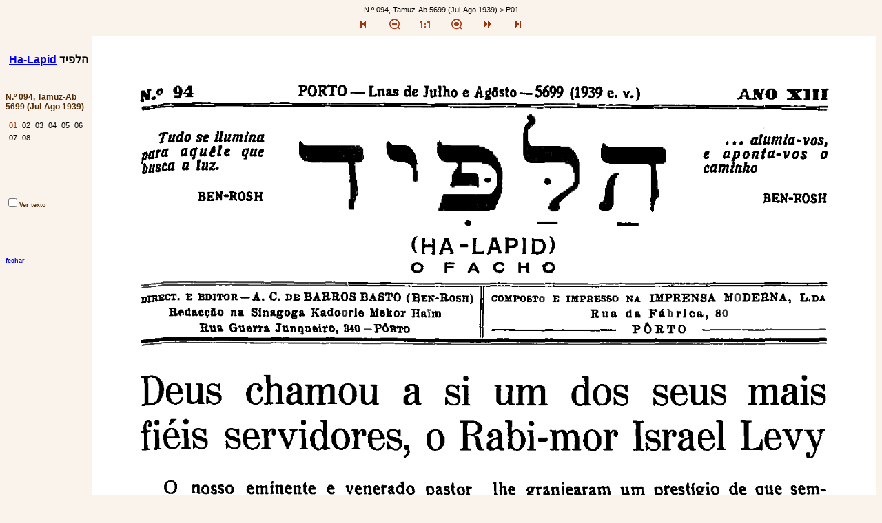

--- FILE ---
content_type: text/html
request_url: https://www.rebordelo.net/cripto-judaismo/halapid/n094/P01.html
body_size: 3587
content:
<!DOCTYPE html PUBLIC "-//W3C//DTD XHTML 1.0 Transitional//EN" "https://www.w3.org/TR/xhtml1/DTD/xhtml1-transitional.dtd">
<html xmlns="https://www.w3.org/1999/xhtml">
<head>
    <link type="text/css" href="../cssStyle.css" rel="stylesheet" />
    <meta name="_d_s_r_p_i_n" content="Ha-Lapid - O Facho - N.094 _ P01" />
    <meta name="keywords" content= "ha-lapid, o facho, marranos, anussim, cripto-judaismo, movimento do resgate, obra do resgate, ben-rosh, Barros Basto, comunidade israelita do porto, cripto-judeus, crypto-judaism, crypto jews, halapid" />
    <meta http-equiv="Content-Type" content="text/html; charset=utf-8" />
    <title>HaLapid - O Facho / N.094 / P01</title>
</head>
 
<body onload="show_hide_text()">

<script type="text/javascript" language="JavaScript">
//<![CDATA[

   function show_hide_text() {
      var t = document.getElementById("texto");
      var i = document.getElementById("imagem");
      if(t.style.display == '' || t.style.display == 'block') {
         t.style.display = 'none';
         i.style.maxWidth = '90%';
      } else {
         t.style.display = 'block';
         i.style.maxWidth = '50%';
      }
   }

   function zoomIn() {
      var t = document.getElementById("texto");
      var i = document.getElementById("imagem");
      var max=90;
      

      if (i.style.maxWidth == "") {
         i.style.maxWidth = "90%";
      }
      if (t.style.display == 'block') {
         max=50;
      }
      var v=parseInt(i.style.maxWidth.slice(0,-1));
      v = (v*1.15);
      if (v > max) {
         v=max;
      } 
      i.style.maxWidth = v.toString() + "%";

   }

   function zoomOut() {
      var i = document.getElementById("imagem");
      
      if (i.style.maxWidth == "") {
         i.style.maxWidth = "90%";
      }

      var v=parseInt(i.style.maxWidth.slice(0,-1));
      v=v*0.85;
      if (v < 10) {
         v=10;
      } 
      
      i.style.maxWidth = v.toString() + "%";
   }
//]]>
</script>


<div class="mainPage">

    <div class="pathImage">
        <span class="pathImage">N.&ordm; 094, Tamuz-Ab 5699 (Jul-Ago 1939)
        &gt; P01</span>
    </div>
    <div class="buttonNavigation">
        <a class="buttonImage" href="P01.html"><img src= "../icons/botao_seta_inicio.gif" class= "buttonNavigation" alt="Primeira P&aacute;gina" /></a>

        <a class="buttonImage" href="JavaScript:zoomOut()"><img src= "../icons/botao_lupa_zoomout.gif" class= "buttonNavigation" alt="Diminuir imagem" /></a>
        <a class="buttonImage" href="P01.html"><img src="../icons/botao_1_1_up.gif" class="buttonNavigation" alt="Imagem a 100%" /></a>
        <a class="buttonImage" href="JavaScript:zoomIn()"><img src= "../icons/botao_lupa_zoomin.gif" class= "buttonNavigation" alt="Aumentar imagem" /></a>
        <a class="buttonImage" href="P02.html"><img src= "../icons/botao_seta_dirt.gif" class="buttonNavigation" alt="Pr&oacute;xima P&aacute;gina" /></a>
        <a class="buttonImage" href="P08.html"><img src= "../icons/botao_seta_fim.gif" class="buttonNavigation" alt="&Uacute;ltima P&aacute;gina" /></a>
    </div>

    <div class="meio">

        <div class="index">

            <br />

            <div class="nodeDiv">
                <h1><a href="../index.html">Ha-Lapid</a>
                הלפיד</h1>
            </div>
            <br />

            <h2>N.&ordm; 094, Tamuz-Ab 5699 (Jul-Ago 1939)</h2>
            <div class="indexDiv">
                <a href="P01.html" class= "linkIndex" title="01"><span class= "selectedPage">01</span></a>
                <a href="P02.html" class= "linkIndex" title="02"><span class= "linkIndex">02</span></a>
                <a href="P03.html" class= "linkIndex" title="03"><span class= "linkIndex">03</span></a>
                <a href="P04.html" class= "linkIndex" title="04"><span class= "linkIndex">04</span></a>
                <a href="P05.html" class= "linkIndex" title="05"><span class= "linkIndex">05</span></a>
                <a href="P06.html" class= "linkIndex" title="06"><span class= "linkIndex">06</span></a>
                <a href="P07.html" class= "linkIndex" title="07"><span class= "linkIndex">07</span></a>
                <a href="P08.html" class= "linkIndex" title="08"><span class= "linkIndex">08</span></a>
            </div>

            <p></p><br /><br /><br /><span class="vertexto">
<!--
        (<A HREF="#" onclick="show_hide_text('ver texto');">ver esconder txt</A>)
-->
            <label><input type="checkbox" onclick="show_hide_text('ver texto');" />Ver texto</label>
            </span>

            <p></p><br /><br /><br /><span class="vertexto">
            <a href="javascript:close();">fechar</a>
            </span>

        </div>

        <div class="text" id="texto">
    <pre>




N.° 94                          PORTO - Lua de Julho e Agosto - 5699 (1939 e.v.)                     ANO XIII
=============================================================================================================

Tudo se ilumina                     _______  ___  _______ |=|____  _______                     ...alumia-vos,
para aquele que                    |____   ||_  ||  ___  ||____  ||_____  |                   e aponta-vos  o 
busca a luz.                            | |   |_| \_\  | |    / /   _   | |                   caminho.
                                        | |       _____| |   / /   | |  | |
       BEN-ROSH                         |_|      |_______|  /_/    |_|  |_|                          BEN-ROSH

                                                  (HA-LAPID)
                                                   O  FACHO

-------------------------------------------------------------------------------------------------------------
DIRECTOR E EDITOR: -A. C. DE BARROS BASTO (BEN-ROSH)   ||   COMPOSTO E IMPRESSO NA IMPRENSA MODERNA, L.DA
      Redacção na Sinagoga Kadoorie Mekor Haim         ||                 Rua da Fábrica, 80
           Rua Guerra Junqueiro, 340 - Porto           || ------------------- P O R T O -------------------
-------------------------------------------------------------------------------------------------------------

  


Deus chamou a si um dos seus mais 
fiéis servidores, o Rabi-mor Israel Levy

O nosso eminente e venerado pastor
extinguiu-se docemente com esta serenidade
de alma, que é própria das altas virtudes
morais e religiosas, de que tôda a sua
existência foi o reflexo.

Filho da terra alsaciana, onde as cren-
ças são profundas e as tradições enraizadas,
o Rabi-mor lsrael Levy tinha conservado
tôdas as nobres convicções e tinha adqui-
rido todo o ardor duma natureza de escolha.

A Jornada divina que êle passou sôbre
a terra foi partilhada entre o estudo e o
ensino, entre a defesa da justiça e da tole-
rância e o exercício da caridade.

Ainda aluno, sôbre os próprios bancos
da escola, êle se revelou entre todos e se
mostrou digno dos mestres distintos que
professavam então no Seminário israelita
de Paris.

Ao estudo consagrou-se com tanta pai-
xão que a sua inteligência superior abran-
geu e elucídou tôdas as questões. Pela
sua palavra como pelos seus escritos ele
fêz notar a sua profunda erudição.

A Revista de Estudos Judaicos (Revue
das Etudes juives) é-lhe devedora em
grande parte da sua fama pela publicação,
que éle se deu para fazer, de trabalhos
dum alto alcance científico do nosso emi-
nente e saüdoso Rabi-mor, um dos quais é a
edição e estudo do Eclesiástico ou a Sabe-
doria de Jesus Ben-Sirah.

Na Escola Rabínica de Paris, onde foi
professor de história e literatura judaicas
até 1919, fêz cursos que ficaram célebres e



lhe granjearam um prestígio de que sem-
pre esteve cercado.

A sua autoridade e a sua fama irradia-
ram para além das fronteiras de França.
Também era consultado por comunidades
estrangeiras como sábio escutado e se-
guido como chefe espiritual e religioso.

Durante os anos de paz, como através
as provas da guerra, o seu coração foi
profundamente martirizado não só pelos
sofrimentos da humanidade como pela
crueldade das perseguições. Êle dominou
os seus mais íntimos sentimentos para só
tomar conhecimento do seu dever, desem-
penhando o seu santo ministério travando
o bom combate contra a injustiça e a ini-
qüidade, vindo em socorro de todos os
oprimidos, sem distinção de culto nem de
origem. esforçando-se por aliviar todas as
misérias.

Severo consigo mesmo, êle só tinha
indulgêncía para os outros e inclinava-se
com piedade sôbre as fraquezas humanas.

Pela sua bondade. pelas suas altas vir-
tudes, êle soube conquistar todos os que
dêle se aproximavam; pela amplitude do
seu saber, soube conquistar tôdas as inteli-
géncias.

A sua palavra era doce e persuasiva.
A eloqüêncía dimauava dos seus lábios
para reanimar a fé, vivificar o sentimento
religioso. fazer germinar nos corações a
doçura e a bondade, a justiça e a caridade.
Pela nobreza dos seus sentimentos, pelo
seu espirito de tolerância, éle impôs o res-


 
</pre>
        </div>

        <div class="image" id="imagem">
            <span class="image">
                <a href="Ha-Lapid_ano13-n094_01-Tamuz-Ab_5699_Jul-Ago_1939.png" title="Ha-Lapid_ano13-n094_01-Tamuz-Ab_5699_Jul-Ago_1939.png" target= "window"><img class="image" id="pag" alt= "Ha-Lapid_ano13-n094_01-Tamuz-Ab_5699_Jul-Ago_1939.png&nbsp;[129 KB] " src="Ha-Lapid_ano13-n094_01-Tamuz-Ab_5699_Jul-Ago_1939.png" name="pag" /></a><br />
            </span>
        </div>
    
    </div>
    <div class="buttonNavigation" >
        <a class="buttonImage" href="P01.html"><img src= "../icons/botao_seta_inicio.gif" class= "buttonNavigation" alt="Primeira P&aacute;gina" /></a>

        <a class= "buttonImage" href="JavaScript:zoomOut()"><img src= "../icons/botao_lupa_zoomout.gif" class= "buttonNavigation" alt="Diminuir imagem" /></a>
        <a class="buttonImage" href= "P01.html"><img src="../icons/botao_1_1_up.gif" class="buttonNavigation" alt="Imagem a 100%" /></a>
        <a class="buttonImage" href= "JavaScript:zoomIn()"><img src= "../icons/botao_lupa_zoomin.gif" class= "buttonNavigation" alt="Aumentar imagem" /></a>
        <a class="buttonImage" href= "P02.html"><img src= "../icons/botao_seta_dirt.gif" class="buttonNavigation" alt="Pr&oacute;xima P&aacute;gina" /></a>
        <a class= "buttonImage" href="P08.html"><img src= "../icons/botao_seta_fim.gif" class="buttonNavigation" alt="&Uacute;ltima P&aacute;gina" /></a>
    </div>

</div>

 
</body>
</html>


--- FILE ---
content_type: text/css
request_url: https://www.rebordelo.net/cripto-judaismo/halapid/cssStyle.css
body_size: 965
content:

   body {background-color:#faf3eb;} 

pre {
   font-family: "courier new", courier, monospace;
   font-size: 9px;
}

   div.mainPage    { 
       background-color:#faf3eb; display: table; overflow: hidden;
    }

   div.meio    { 
       overflow: hidden;
    }

   div.index    {
      vertical-align:top;
      width:10%;
      height: 100%;
      float: left;
   }

    div.text    {
        vertical-align:top;
        width: 35%;
        height: 100%;
        float: left;
        display: block;
/*        
        display: none;
        display: block;

em vez de none:
        position: absolute;
        left: -9999px;
        top: -9999px;
        visibility: hidden;
 */
        border-left: 1px dotted #000;
     
    }

    div.image    {
        vertical-align:top;
	max-width: 50%;
        height: 100%;
        float: left;
    }

    div.pathImage   { text-align:center; padding-bottom:5px; }
    div.image       { margin: 5px 0px 0px 0px; text-align:center; padding-bottom:5px; }
    div.authorRights { padding-top: 10px; padding-bottom: 1px; text-align: center; }

    div.copyFormat      { text-align:center; background-color:#faf3eb; }
    div.copyRightPage   { padding-left:30px; padding-right:30px; }

    div.buttonNavigationNoIndex { position: absolute; left: 15%; white-space:nowrap; top:auto; }

    div.buttonNavigation { text-align: center; white-space:nowrap; top:auto; }

    div.indexDiv { padding-left:5px; padding-bottom:7px; }
    div.indexIndex { padding:5px 0px 7px 5px; }

    div.nodeDiv     { margin:5px; }

    body.body { margin:0px; padding:0px; background-color:#faf3eb;}

    
    table.mainPage{ background-color:#faf3eb; padding:1px; width:100%; }
    tr.table    { background-color:#faf3eb; }
    td.index    { vertical-align:top; background-color:#faf3eb; width:10%; }
    td.image    { vertical-align:top; background-color:#faf3eb; width:90%; }


    a.linkIndex:link     { font-family:Verdana, sans-serif; font-size:8pt; font-weight:normal; color:Black; white-space:nowrap; text-decoration:none; }
    a.linkIndex:visited  { font-family:Verdana, sans-serif; font-size:8pt; font-weight:normal; color:Black; white-space:nowrap; text-decoration:none; }
    a.linkIndex:active   { font-family:Verdana, sans-serif; font-size:8pt; font-weight:normal; color:Black; white-space:nowrap; text-decoration:none; }
    a.linkIndex:hover    { font-family:Verdana, sans-serif; font-size:8pt; font-weight:normal; color:Black; white-space:nowrap; text-decoration:none; }

    a.buttonHtmlInfo    { border:none; text-align:left; font-family:Arial, sans-serif; font-size:8pt; font-weight:normal; color:#993300; text-decoration:none;}

    span.linkIndex      { color:#000000; padding-right: 3px; }
    span.selectedPage   { color:#993300; padding-right: 3px; }
    span.techImage      { font-family:Arial, sans-serif; font-size:8pt; font-weight:normal; color:#993300; }
    span.nodeIndex   { font-family:Verdana, sans-serif; font-size:9pt; font-weight:bold; color:#333330; }
    span.footer    { text-align:left; font-family:Arial, sans-serif; font-size:8pt; font-weight:normal; color:#000000; }

    h2      { font-family:Arial, sans-serif; font-size:9pt; font-weight:bold; color:#512800; }

    span.vertexto      { font-family:Arial, sans-serif; font-size:7pt; font-weight:bold; color:#512800; }

    h1    { font-family:Arial, sans-serif; font-size:12pt; font-weight:bold; color:#000000; }

    span.pathImage{ font-family:Arial, sans-serif; font-size:8pt; font-weight:normal; color:#000000 }
    span.buttonNavigation  { text-decoration:none; border:none; }
    span.record         { font-family:Arial, sans-serif; font-size:10pt; font-weight:bold; color:#000000; }

    img.buttonNavigation    { text-decoration:none; border:none; visibility:visible; }
img.buttonNavigationI   { text-decoration:none; border:none; visibility:hidden; }
    img.image   { border:0px solid #000000; width: 100%; height: auto; }
